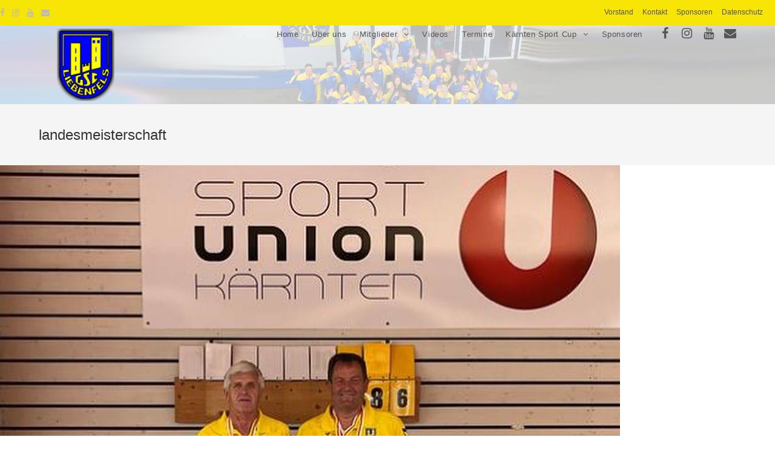

--- FILE ---
content_type: text/html; charset=UTF-8
request_url: https://www.gscliebenfels.at/tag/landesmeisterschaft/
body_size: 13585
content:

<!DOCTYPE html>
<html class="html" lang="de" itemscope itemtype="http://schema.org/Article">
<head>
	<meta charset="UTF-8">
	<link rel="profile" href="http://gmpg.org/xfn/11">

	<meta name='robots' content='index, follow, max-image-preview:large, max-snippet:-1, max-video-preview:-1' />
	<style>img:is([sizes="auto" i], [sizes^="auto," i]) { contain-intrinsic-size: 3000px 1500px }</style>
	<meta name="viewport" content="width=device-width, initial-scale=1"><!-- Google tag (gtag.js) consent mode dataLayer added by Site Kit -->
<script type="text/javascript" id="google_gtagjs-js-consent-mode-data-layer">
/* <![CDATA[ */
window.dataLayer = window.dataLayer || [];function gtag(){dataLayer.push(arguments);}
gtag('consent', 'default', {"ad_personalization":"denied","ad_storage":"denied","ad_user_data":"denied","analytics_storage":"denied","functionality_storage":"denied","security_storage":"denied","personalization_storage":"denied","region":["AT","BE","BG","CH","CY","CZ","DE","DK","EE","ES","FI","FR","GB","GR","HR","HU","IE","IS","IT","LI","LT","LU","LV","MT","NL","NO","PL","PT","RO","SE","SI","SK"],"wait_for_update":500});
window._googlesitekitConsentCategoryMap = {"statistics":["analytics_storage"],"marketing":["ad_storage","ad_user_data","ad_personalization"],"functional":["functionality_storage","security_storage"],"preferences":["personalization_storage"]};
window._googlesitekitConsents = {"ad_personalization":"denied","ad_storage":"denied","ad_user_data":"denied","analytics_storage":"denied","functionality_storage":"denied","security_storage":"denied","personalization_storage":"denied","region":["AT","BE","BG","CH","CY","CZ","DE","DK","EE","ES","FI","FR","GB","GR","HR","HU","IE","IS","IT","LI","LT","LU","LV","MT","NL","NO","PL","PT","RO","SE","SI","SK"],"wait_for_update":500};
/* ]]> */
</script>
<!-- End Google tag (gtag.js) consent mode dataLayer added by Site Kit -->

	<!-- This site is optimized with the Yoast SEO plugin v26.2 - https://yoast.com/wordpress/plugins/seo/ -->
	<title>landesmeisterschaft Archive - GSC Liebenfels - Stocksport</title>
	<link rel="canonical" href="https://www.gscliebenfels.at/tag/landesmeisterschaft/" />
	<meta property="og:locale" content="de_DE" />
	<meta property="og:type" content="article" />
	<meta property="og:title" content="landesmeisterschaft Archive - GSC Liebenfels - Stocksport" />
	<meta property="og:url" content="https://www.gscliebenfels.at/tag/landesmeisterschaft/" />
	<meta property="og:site_name" content="GSC Liebenfels - Stocksport" />
	<meta name="twitter:card" content="summary_large_image" />
	<script type="application/ld+json" class="yoast-schema-graph">{"@context":"https://schema.org","@graph":[{"@type":"CollectionPage","@id":"https://www.gscliebenfels.at/tag/landesmeisterschaft/","url":"https://www.gscliebenfels.at/tag/landesmeisterschaft/","name":"landesmeisterschaft Archive - GSC Liebenfels - Stocksport","isPartOf":{"@id":"https://www.gscliebenfels.at/#website"},"primaryImageOfPage":{"@id":"https://www.gscliebenfels.at/tag/landesmeisterschaft/#primaryimage"},"image":{"@id":"https://www.gscliebenfels.at/tag/landesmeisterschaft/#primaryimage"},"thumbnailUrl":"https://www.gscliebenfels.at/wp-content/uploads/2023/09/1-1.jpg","breadcrumb":{"@id":"https://www.gscliebenfels.at/tag/landesmeisterschaft/#breadcrumb"},"inLanguage":"de"},{"@type":"ImageObject","inLanguage":"de","@id":"https://www.gscliebenfels.at/tag/landesmeisterschaft/#primaryimage","url":"https://www.gscliebenfels.at/wp-content/uploads/2023/09/1-1.jpg","contentUrl":"https://www.gscliebenfels.at/wp-content/uploads/2023/09/1-1.jpg","width":1024,"height":1024},{"@type":"BreadcrumbList","@id":"https://www.gscliebenfels.at/tag/landesmeisterschaft/#breadcrumb","itemListElement":[{"@type":"ListItem","position":1,"name":"Startseite","item":"https://www.gscliebenfels.at/"},{"@type":"ListItem","position":2,"name":"landesmeisterschaft"}]},{"@type":"WebSite","@id":"https://www.gscliebenfels.at/#website","url":"https://www.gscliebenfels.at/","name":"GSC Liebenfels - Stocksport","description":"Stocksportverein","publisher":{"@id":"https://www.gscliebenfels.at/#organization"},"inLanguage":"de"},{"@type":"Organization","@id":"https://www.gscliebenfels.at/#organization","name":"GSC Liebenfels","url":"https://www.gscliebenfels.at/","logo":{"@type":"ImageObject","inLanguage":"de","@id":"https://www.gscliebenfels.at/#/schema/logo/image/","url":"https://www.gscliebenfels.at/wp-content/uploads/2019/03/gsc-logo-quadrat.jpg","contentUrl":"https://www.gscliebenfels.at/wp-content/uploads/2019/03/gsc-logo-quadrat.jpg","width":270,"height":270,"caption":"GSC Liebenfels"},"image":{"@id":"https://www.gscliebenfels.at/#/schema/logo/image/"},"sameAs":["http://www.facebook.com/gscliebenfelsstocksport"]}]}</script>
	<!-- / Yoast SEO plugin. -->


<script type="text/javascript">
/* <![CDATA[ */
window._wpemojiSettings = {"baseUrl":"https:\/\/s.w.org\/images\/core\/emoji\/16.0.1\/72x72\/","ext":".png","svgUrl":"https:\/\/s.w.org\/images\/core\/emoji\/16.0.1\/svg\/","svgExt":".svg","source":{"concatemoji":"https:\/\/www.gscliebenfels.at\/wp-includes\/js\/wp-emoji-release.min.js?ver=6.8.3"}};
/*! This file is auto-generated */
!function(s,n){var o,i,e;function c(e){try{var t={supportTests:e,timestamp:(new Date).valueOf()};sessionStorage.setItem(o,JSON.stringify(t))}catch(e){}}function p(e,t,n){e.clearRect(0,0,e.canvas.width,e.canvas.height),e.fillText(t,0,0);var t=new Uint32Array(e.getImageData(0,0,e.canvas.width,e.canvas.height).data),a=(e.clearRect(0,0,e.canvas.width,e.canvas.height),e.fillText(n,0,0),new Uint32Array(e.getImageData(0,0,e.canvas.width,e.canvas.height).data));return t.every(function(e,t){return e===a[t]})}function u(e,t){e.clearRect(0,0,e.canvas.width,e.canvas.height),e.fillText(t,0,0);for(var n=e.getImageData(16,16,1,1),a=0;a<n.data.length;a++)if(0!==n.data[a])return!1;return!0}function f(e,t,n,a){switch(t){case"flag":return n(e,"\ud83c\udff3\ufe0f\u200d\u26a7\ufe0f","\ud83c\udff3\ufe0f\u200b\u26a7\ufe0f")?!1:!n(e,"\ud83c\udde8\ud83c\uddf6","\ud83c\udde8\u200b\ud83c\uddf6")&&!n(e,"\ud83c\udff4\udb40\udc67\udb40\udc62\udb40\udc65\udb40\udc6e\udb40\udc67\udb40\udc7f","\ud83c\udff4\u200b\udb40\udc67\u200b\udb40\udc62\u200b\udb40\udc65\u200b\udb40\udc6e\u200b\udb40\udc67\u200b\udb40\udc7f");case"emoji":return!a(e,"\ud83e\udedf")}return!1}function g(e,t,n,a){var r="undefined"!=typeof WorkerGlobalScope&&self instanceof WorkerGlobalScope?new OffscreenCanvas(300,150):s.createElement("canvas"),o=r.getContext("2d",{willReadFrequently:!0}),i=(o.textBaseline="top",o.font="600 32px Arial",{});return e.forEach(function(e){i[e]=t(o,e,n,a)}),i}function t(e){var t=s.createElement("script");t.src=e,t.defer=!0,s.head.appendChild(t)}"undefined"!=typeof Promise&&(o="wpEmojiSettingsSupports",i=["flag","emoji"],n.supports={everything:!0,everythingExceptFlag:!0},e=new Promise(function(e){s.addEventListener("DOMContentLoaded",e,{once:!0})}),new Promise(function(t){var n=function(){try{var e=JSON.parse(sessionStorage.getItem(o));if("object"==typeof e&&"number"==typeof e.timestamp&&(new Date).valueOf()<e.timestamp+604800&&"object"==typeof e.supportTests)return e.supportTests}catch(e){}return null}();if(!n){if("undefined"!=typeof Worker&&"undefined"!=typeof OffscreenCanvas&&"undefined"!=typeof URL&&URL.createObjectURL&&"undefined"!=typeof Blob)try{var e="postMessage("+g.toString()+"("+[JSON.stringify(i),f.toString(),p.toString(),u.toString()].join(",")+"));",a=new Blob([e],{type:"text/javascript"}),r=new Worker(URL.createObjectURL(a),{name:"wpTestEmojiSupports"});return void(r.onmessage=function(e){c(n=e.data),r.terminate(),t(n)})}catch(e){}c(n=g(i,f,p,u))}t(n)}).then(function(e){for(var t in e)n.supports[t]=e[t],n.supports.everything=n.supports.everything&&n.supports[t],"flag"!==t&&(n.supports.everythingExceptFlag=n.supports.everythingExceptFlag&&n.supports[t]);n.supports.everythingExceptFlag=n.supports.everythingExceptFlag&&!n.supports.flag,n.DOMReady=!1,n.readyCallback=function(){n.DOMReady=!0}}).then(function(){return e}).then(function(){var e;n.supports.everything||(n.readyCallback(),(e=n.source||{}).concatemoji?t(e.concatemoji):e.wpemoji&&e.twemoji&&(t(e.twemoji),t(e.wpemoji)))}))}((window,document),window._wpemojiSettings);
/* ]]> */
</script>
<link rel='stylesheet' id='embed-pdf-viewer-css' href='https://www.gscliebenfels.at/wp-content/plugins/embed-pdf-viewer/css/embed-pdf-viewer.css?ver=2.4.6' type='text/css' media='screen' />
<style id='wp-emoji-styles-inline-css' type='text/css'>

	img.wp-smiley, img.emoji {
		display: inline !important;
		border: none !important;
		box-shadow: none !important;
		height: 1em !important;
		width: 1em !important;
		margin: 0 0.07em !important;
		vertical-align: -0.1em !important;
		background: none !important;
		padding: 0 !important;
	}
</style>
<link rel='stylesheet' id='wp-block-library-css' href='https://www.gscliebenfels.at/wp-includes/css/dist/block-library/style.min.css?ver=6.8.3' type='text/css' media='all' />
<style id='wp-block-library-theme-inline-css' type='text/css'>
.wp-block-audio :where(figcaption){color:#555;font-size:13px;text-align:center}.is-dark-theme .wp-block-audio :where(figcaption){color:#ffffffa6}.wp-block-audio{margin:0 0 1em}.wp-block-code{border:1px solid #ccc;border-radius:4px;font-family:Menlo,Consolas,monaco,monospace;padding:.8em 1em}.wp-block-embed :where(figcaption){color:#555;font-size:13px;text-align:center}.is-dark-theme .wp-block-embed :where(figcaption){color:#ffffffa6}.wp-block-embed{margin:0 0 1em}.blocks-gallery-caption{color:#555;font-size:13px;text-align:center}.is-dark-theme .blocks-gallery-caption{color:#ffffffa6}:root :where(.wp-block-image figcaption){color:#555;font-size:13px;text-align:center}.is-dark-theme :root :where(.wp-block-image figcaption){color:#ffffffa6}.wp-block-image{margin:0 0 1em}.wp-block-pullquote{border-bottom:4px solid;border-top:4px solid;color:currentColor;margin-bottom:1.75em}.wp-block-pullquote cite,.wp-block-pullquote footer,.wp-block-pullquote__citation{color:currentColor;font-size:.8125em;font-style:normal;text-transform:uppercase}.wp-block-quote{border-left:.25em solid;margin:0 0 1.75em;padding-left:1em}.wp-block-quote cite,.wp-block-quote footer{color:currentColor;font-size:.8125em;font-style:normal;position:relative}.wp-block-quote:where(.has-text-align-right){border-left:none;border-right:.25em solid;padding-left:0;padding-right:1em}.wp-block-quote:where(.has-text-align-center){border:none;padding-left:0}.wp-block-quote.is-large,.wp-block-quote.is-style-large,.wp-block-quote:where(.is-style-plain){border:none}.wp-block-search .wp-block-search__label{font-weight:700}.wp-block-search__button{border:1px solid #ccc;padding:.375em .625em}:where(.wp-block-group.has-background){padding:1.25em 2.375em}.wp-block-separator.has-css-opacity{opacity:.4}.wp-block-separator{border:none;border-bottom:2px solid;margin-left:auto;margin-right:auto}.wp-block-separator.has-alpha-channel-opacity{opacity:1}.wp-block-separator:not(.is-style-wide):not(.is-style-dots){width:100px}.wp-block-separator.has-background:not(.is-style-dots){border-bottom:none;height:1px}.wp-block-separator.has-background:not(.is-style-wide):not(.is-style-dots){height:2px}.wp-block-table{margin:0 0 1em}.wp-block-table td,.wp-block-table th{word-break:normal}.wp-block-table :where(figcaption){color:#555;font-size:13px;text-align:center}.is-dark-theme .wp-block-table :where(figcaption){color:#ffffffa6}.wp-block-video :where(figcaption){color:#555;font-size:13px;text-align:center}.is-dark-theme .wp-block-video :where(figcaption){color:#ffffffa6}.wp-block-video{margin:0 0 1em}:root :where(.wp-block-template-part.has-background){margin-bottom:0;margin-top:0;padding:1.25em 2.375em}
</style>
<style id='classic-theme-styles-inline-css' type='text/css'>
/*! This file is auto-generated */
.wp-block-button__link{color:#fff;background-color:#32373c;border-radius:9999px;box-shadow:none;text-decoration:none;padding:calc(.667em + 2px) calc(1.333em + 2px);font-size:1.125em}.wp-block-file__button{background:#32373c;color:#fff;text-decoration:none}
</style>
<style id='tropicalista-pdfembed-style-inline-css' type='text/css'>
.wp-block-tropicalista-pdfembed{height:500px}

</style>
<style id='global-styles-inline-css' type='text/css'>
:root{--wp--preset--aspect-ratio--square: 1;--wp--preset--aspect-ratio--4-3: 4/3;--wp--preset--aspect-ratio--3-4: 3/4;--wp--preset--aspect-ratio--3-2: 3/2;--wp--preset--aspect-ratio--2-3: 2/3;--wp--preset--aspect-ratio--16-9: 16/9;--wp--preset--aspect-ratio--9-16: 9/16;--wp--preset--color--black: #000000;--wp--preset--color--cyan-bluish-gray: #abb8c3;--wp--preset--color--white: #ffffff;--wp--preset--color--pale-pink: #f78da7;--wp--preset--color--vivid-red: #cf2e2e;--wp--preset--color--luminous-vivid-orange: #ff6900;--wp--preset--color--luminous-vivid-amber: #fcb900;--wp--preset--color--light-green-cyan: #7bdcb5;--wp--preset--color--vivid-green-cyan: #00d084;--wp--preset--color--pale-cyan-blue: #8ed1fc;--wp--preset--color--vivid-cyan-blue: #0693e3;--wp--preset--color--vivid-purple: #9b51e0;--wp--preset--gradient--vivid-cyan-blue-to-vivid-purple: linear-gradient(135deg,rgba(6,147,227,1) 0%,rgb(155,81,224) 100%);--wp--preset--gradient--light-green-cyan-to-vivid-green-cyan: linear-gradient(135deg,rgb(122,220,180) 0%,rgb(0,208,130) 100%);--wp--preset--gradient--luminous-vivid-amber-to-luminous-vivid-orange: linear-gradient(135deg,rgba(252,185,0,1) 0%,rgba(255,105,0,1) 100%);--wp--preset--gradient--luminous-vivid-orange-to-vivid-red: linear-gradient(135deg,rgba(255,105,0,1) 0%,rgb(207,46,46) 100%);--wp--preset--gradient--very-light-gray-to-cyan-bluish-gray: linear-gradient(135deg,rgb(238,238,238) 0%,rgb(169,184,195) 100%);--wp--preset--gradient--cool-to-warm-spectrum: linear-gradient(135deg,rgb(74,234,220) 0%,rgb(151,120,209) 20%,rgb(207,42,186) 40%,rgb(238,44,130) 60%,rgb(251,105,98) 80%,rgb(254,248,76) 100%);--wp--preset--gradient--blush-light-purple: linear-gradient(135deg,rgb(255,206,236) 0%,rgb(152,150,240) 100%);--wp--preset--gradient--blush-bordeaux: linear-gradient(135deg,rgb(254,205,165) 0%,rgb(254,45,45) 50%,rgb(107,0,62) 100%);--wp--preset--gradient--luminous-dusk: linear-gradient(135deg,rgb(255,203,112) 0%,rgb(199,81,192) 50%,rgb(65,88,208) 100%);--wp--preset--gradient--pale-ocean: linear-gradient(135deg,rgb(255,245,203) 0%,rgb(182,227,212) 50%,rgb(51,167,181) 100%);--wp--preset--gradient--electric-grass: linear-gradient(135deg,rgb(202,248,128) 0%,rgb(113,206,126) 100%);--wp--preset--gradient--midnight: linear-gradient(135deg,rgb(2,3,129) 0%,rgb(40,116,252) 100%);--wp--preset--font-size--small: 13px;--wp--preset--font-size--medium: 20px;--wp--preset--font-size--large: 36px;--wp--preset--font-size--x-large: 42px;--wp--preset--spacing--20: 0.44rem;--wp--preset--spacing--30: 0.67rem;--wp--preset--spacing--40: 1rem;--wp--preset--spacing--50: 1.5rem;--wp--preset--spacing--60: 2.25rem;--wp--preset--spacing--70: 3.38rem;--wp--preset--spacing--80: 5.06rem;--wp--preset--shadow--natural: 6px 6px 9px rgba(0, 0, 0, 0.2);--wp--preset--shadow--deep: 12px 12px 50px rgba(0, 0, 0, 0.4);--wp--preset--shadow--sharp: 6px 6px 0px rgba(0, 0, 0, 0.2);--wp--preset--shadow--outlined: 6px 6px 0px -3px rgba(255, 255, 255, 1), 6px 6px rgba(0, 0, 0, 1);--wp--preset--shadow--crisp: 6px 6px 0px rgba(0, 0, 0, 1);}:where(.is-layout-flex){gap: 0.5em;}:where(.is-layout-grid){gap: 0.5em;}body .is-layout-flex{display: flex;}.is-layout-flex{flex-wrap: wrap;align-items: center;}.is-layout-flex > :is(*, div){margin: 0;}body .is-layout-grid{display: grid;}.is-layout-grid > :is(*, div){margin: 0;}:where(.wp-block-columns.is-layout-flex){gap: 2em;}:where(.wp-block-columns.is-layout-grid){gap: 2em;}:where(.wp-block-post-template.is-layout-flex){gap: 1.25em;}:where(.wp-block-post-template.is-layout-grid){gap: 1.25em;}.has-black-color{color: var(--wp--preset--color--black) !important;}.has-cyan-bluish-gray-color{color: var(--wp--preset--color--cyan-bluish-gray) !important;}.has-white-color{color: var(--wp--preset--color--white) !important;}.has-pale-pink-color{color: var(--wp--preset--color--pale-pink) !important;}.has-vivid-red-color{color: var(--wp--preset--color--vivid-red) !important;}.has-luminous-vivid-orange-color{color: var(--wp--preset--color--luminous-vivid-orange) !important;}.has-luminous-vivid-amber-color{color: var(--wp--preset--color--luminous-vivid-amber) !important;}.has-light-green-cyan-color{color: var(--wp--preset--color--light-green-cyan) !important;}.has-vivid-green-cyan-color{color: var(--wp--preset--color--vivid-green-cyan) !important;}.has-pale-cyan-blue-color{color: var(--wp--preset--color--pale-cyan-blue) !important;}.has-vivid-cyan-blue-color{color: var(--wp--preset--color--vivid-cyan-blue) !important;}.has-vivid-purple-color{color: var(--wp--preset--color--vivid-purple) !important;}.has-black-background-color{background-color: var(--wp--preset--color--black) !important;}.has-cyan-bluish-gray-background-color{background-color: var(--wp--preset--color--cyan-bluish-gray) !important;}.has-white-background-color{background-color: var(--wp--preset--color--white) !important;}.has-pale-pink-background-color{background-color: var(--wp--preset--color--pale-pink) !important;}.has-vivid-red-background-color{background-color: var(--wp--preset--color--vivid-red) !important;}.has-luminous-vivid-orange-background-color{background-color: var(--wp--preset--color--luminous-vivid-orange) !important;}.has-luminous-vivid-amber-background-color{background-color: var(--wp--preset--color--luminous-vivid-amber) !important;}.has-light-green-cyan-background-color{background-color: var(--wp--preset--color--light-green-cyan) !important;}.has-vivid-green-cyan-background-color{background-color: var(--wp--preset--color--vivid-green-cyan) !important;}.has-pale-cyan-blue-background-color{background-color: var(--wp--preset--color--pale-cyan-blue) !important;}.has-vivid-cyan-blue-background-color{background-color: var(--wp--preset--color--vivid-cyan-blue) !important;}.has-vivid-purple-background-color{background-color: var(--wp--preset--color--vivid-purple) !important;}.has-black-border-color{border-color: var(--wp--preset--color--black) !important;}.has-cyan-bluish-gray-border-color{border-color: var(--wp--preset--color--cyan-bluish-gray) !important;}.has-white-border-color{border-color: var(--wp--preset--color--white) !important;}.has-pale-pink-border-color{border-color: var(--wp--preset--color--pale-pink) !important;}.has-vivid-red-border-color{border-color: var(--wp--preset--color--vivid-red) !important;}.has-luminous-vivid-orange-border-color{border-color: var(--wp--preset--color--luminous-vivid-orange) !important;}.has-luminous-vivid-amber-border-color{border-color: var(--wp--preset--color--luminous-vivid-amber) !important;}.has-light-green-cyan-border-color{border-color: var(--wp--preset--color--light-green-cyan) !important;}.has-vivid-green-cyan-border-color{border-color: var(--wp--preset--color--vivid-green-cyan) !important;}.has-pale-cyan-blue-border-color{border-color: var(--wp--preset--color--pale-cyan-blue) !important;}.has-vivid-cyan-blue-border-color{border-color: var(--wp--preset--color--vivid-cyan-blue) !important;}.has-vivid-purple-border-color{border-color: var(--wp--preset--color--vivid-purple) !important;}.has-vivid-cyan-blue-to-vivid-purple-gradient-background{background: var(--wp--preset--gradient--vivid-cyan-blue-to-vivid-purple) !important;}.has-light-green-cyan-to-vivid-green-cyan-gradient-background{background: var(--wp--preset--gradient--light-green-cyan-to-vivid-green-cyan) !important;}.has-luminous-vivid-amber-to-luminous-vivid-orange-gradient-background{background: var(--wp--preset--gradient--luminous-vivid-amber-to-luminous-vivid-orange) !important;}.has-luminous-vivid-orange-to-vivid-red-gradient-background{background: var(--wp--preset--gradient--luminous-vivid-orange-to-vivid-red) !important;}.has-very-light-gray-to-cyan-bluish-gray-gradient-background{background: var(--wp--preset--gradient--very-light-gray-to-cyan-bluish-gray) !important;}.has-cool-to-warm-spectrum-gradient-background{background: var(--wp--preset--gradient--cool-to-warm-spectrum) !important;}.has-blush-light-purple-gradient-background{background: var(--wp--preset--gradient--blush-light-purple) !important;}.has-blush-bordeaux-gradient-background{background: var(--wp--preset--gradient--blush-bordeaux) !important;}.has-luminous-dusk-gradient-background{background: var(--wp--preset--gradient--luminous-dusk) !important;}.has-pale-ocean-gradient-background{background: var(--wp--preset--gradient--pale-ocean) !important;}.has-electric-grass-gradient-background{background: var(--wp--preset--gradient--electric-grass) !important;}.has-midnight-gradient-background{background: var(--wp--preset--gradient--midnight) !important;}.has-small-font-size{font-size: var(--wp--preset--font-size--small) !important;}.has-medium-font-size{font-size: var(--wp--preset--font-size--medium) !important;}.has-large-font-size{font-size: var(--wp--preset--font-size--large) !important;}.has-x-large-font-size{font-size: var(--wp--preset--font-size--x-large) !important;}
:where(.wp-block-post-template.is-layout-flex){gap: 1.25em;}:where(.wp-block-post-template.is-layout-grid){gap: 1.25em;}
:where(.wp-block-columns.is-layout-flex){gap: 2em;}:where(.wp-block-columns.is-layout-grid){gap: 2em;}
:root :where(.wp-block-pullquote){font-size: 1.5em;line-height: 1.6;}
</style>
<link rel='stylesheet' id='bwg_fonts-css' href='https://www.gscliebenfels.at/wp-content/plugins/photo-gallery/css/bwg-fonts/fonts.css?ver=0.0.1' type='text/css' media='all' />
<link rel='stylesheet' id='sumoselect-css' href='https://www.gscliebenfels.at/wp-content/plugins/photo-gallery/css/sumoselect.min.css?ver=3.4.6' type='text/css' media='all' />
<link rel='stylesheet' id='mCustomScrollbar-css' href='https://www.gscliebenfels.at/wp-content/plugins/photo-gallery/css/jquery.mCustomScrollbar.min.css?ver=3.1.5' type='text/css' media='all' />
<link rel='stylesheet' id='bwg_googlefonts-css' href='https://fonts.googleapis.com/css?family=Ubuntu&#038;subset=greek,latin,greek-ext,vietnamese,cyrillic-ext,latin-ext,cyrillic' type='text/css' media='all' />
<link rel='stylesheet' id='bwg_frontend-css' href='https://www.gscliebenfels.at/wp-content/plugins/photo-gallery/css/styles.min.css?ver=1.8.35' type='text/css' media='all' />
<link rel='stylesheet' id='sp-news-public-css' href='https://www.gscliebenfels.at/wp-content/plugins/sp-news-and-widget/assets/css/wpnw-public.css?ver=5.0.4' type='text/css' media='all' />
<link rel='stylesheet' id='font-awesome-css' href='https://www.gscliebenfels.at/wp-content/themes/oceanwp/assets/css/third/font-awesome.min.css?ver=4.7.0' type='text/css' media='all' />
<link rel='stylesheet' id='simple-line-icons-css' href='https://www.gscliebenfels.at/wp-content/themes/oceanwp/assets/css/third/simple-line-icons.min.css?ver=2.4.0' type='text/css' media='all' />
<link rel='stylesheet' id='magnific-popup-css' href='https://www.gscliebenfels.at/wp-content/themes/oceanwp/assets/css/third/magnific-popup.min.css?ver=1.0.0' type='text/css' media='all' />
<link rel='stylesheet' id='slick-css' href='https://www.gscliebenfels.at/wp-content/themes/oceanwp/assets/css/third/slick.min.css?ver=1.6.0' type='text/css' media='all' />
<link rel='stylesheet' id='oceanwp-style-css' href='https://www.gscliebenfels.at/wp-content/themes/oceanwp/assets/css/style.min.css?ver=1.6.4' type='text/css' media='all' />
<style id='oceanwp-style-inline-css' type='text/css'>
div.wpforms-container-full .wpforms-form input[type=submit]:hover,
			div.wpforms-container-full .wpforms-form input[type=submit]:focus,
			div.wpforms-container-full .wpforms-form input[type=submit]:active,
			div.wpforms-container-full .wpforms-form button[type=submit]:hover,
			div.wpforms-container-full .wpforms-form button[type=submit]:focus,
			div.wpforms-container-full .wpforms-form button[type=submit]:active,
			div.wpforms-container-full .wpforms-form .wpforms-page-button:hover,
			div.wpforms-container-full .wpforms-form .wpforms-page-button:active,
			div.wpforms-container-full .wpforms-form .wpforms-page-button:focus {
				border: none;
			}
</style>
<link rel='stylesheet' id='sticky-header-oceanwp-style-css' href='https://www.gscliebenfels.at/wp-content/plugins/sticky-header-oceanwp//style.css?ver=6.8.3' type='text/css' media='all' />
<link rel='stylesheet' id='oe-widgets-style-css' href='https://www.gscliebenfels.at/wp-content/plugins/ocean-extra/assets/css/widgets.css?ver=6.8.3' type='text/css' media='all' />
<script type="text/javascript" src="https://www.gscliebenfels.at/wp-includes/js/jquery/jquery.min.js?ver=3.7.1" id="jquery-core-js"></script>
<script type="text/javascript" src="https://www.gscliebenfels.at/wp-includes/js/jquery/jquery-migrate.min.js?ver=3.4.1" id="jquery-migrate-js"></script>
<script type="text/javascript" src="https://www.gscliebenfels.at/wp-content/plugins/photo-gallery/js/jquery.sumoselect.min.js?ver=3.4.6" id="sumoselect-js"></script>
<script type="text/javascript" src="https://www.gscliebenfels.at/wp-content/plugins/photo-gallery/js/tocca.min.js?ver=2.0.9" id="bwg_mobile-js"></script>
<script type="text/javascript" src="https://www.gscliebenfels.at/wp-content/plugins/photo-gallery/js/jquery.mCustomScrollbar.concat.min.js?ver=3.1.5" id="mCustomScrollbar-js"></script>
<script type="text/javascript" src="https://www.gscliebenfels.at/wp-content/plugins/photo-gallery/js/jquery.fullscreen.min.js?ver=0.6.0" id="jquery-fullscreen-js"></script>
<script type="text/javascript" id="bwg_frontend-js-extra">
/* <![CDATA[ */
var bwg_objectsL10n = {"bwg_field_required":"Feld ist erforderlich.","bwg_mail_validation":"Dies ist keine g\u00fcltige E-Mail-Adresse.","bwg_search_result":"Es gibt keine Bilder, die deiner Suche entsprechen.","bwg_select_tag":"Select Tag","bwg_order_by":"Order By","bwg_search":"Suchen","bwg_show_ecommerce":"Show Ecommerce","bwg_hide_ecommerce":"Hide Ecommerce","bwg_show_comments":"Kommentare anzeigen","bwg_hide_comments":"Kommentare ausblenden","bwg_restore":"Wiederherstellen","bwg_maximize":"Maximieren","bwg_fullscreen":"Vollbild","bwg_exit_fullscreen":"Vollbild verlassen","bwg_search_tag":"SEARCH...","bwg_tag_no_match":"No tags found","bwg_all_tags_selected":"All tags selected","bwg_tags_selected":"tags selected","play":"Wiedergeben","pause":"Pause","is_pro":"","bwg_play":"Wiedergeben","bwg_pause":"Pause","bwg_hide_info":"Info ausblenden","bwg_show_info":"Info anzeigen","bwg_hide_rating":"Hide rating","bwg_show_rating":"Show rating","ok":"Ok","cancel":"Cancel","select_all":"Select all","lazy_load":"0","lazy_loader":"https:\/\/www.gscliebenfels.at\/wp-content\/plugins\/photo-gallery\/images\/ajax_loader.png","front_ajax":"0","bwg_tag_see_all":"see all tags","bwg_tag_see_less":"see less tags"};
/* ]]> */
</script>
<script type="text/javascript" src="https://www.gscliebenfels.at/wp-content/plugins/photo-gallery/js/scripts.min.js?ver=1.8.35" id="bwg_frontend-js"></script>
<script type="text/javascript" src="https://www.gscliebenfels.at/wp-content/plugins/sticky-header-oceanwp//main.js?ver=1.0.0" id="sticky-header-oceanwp-js"></script>

<!-- Google Tag (gtac.js) durch Site-Kit hinzugefügt -->
<!-- Von Site Kit hinzugefügtes Google-Analytics-Snippet -->
<script type="text/javascript" src="https://www.googletagmanager.com/gtag/js?id=G-CRE9JVSB4H" id="google_gtagjs-js" async></script>
<script type="text/javascript" id="google_gtagjs-js-after">
/* <![CDATA[ */
window.dataLayer = window.dataLayer || [];function gtag(){dataLayer.push(arguments);}
gtag("set","linker",{"domains":["www.gscliebenfels.at"]});
gtag("js", new Date());
gtag("set", "developer_id.dZTNiMT", true);
gtag("config", "G-CRE9JVSB4H");
/* ]]> */
</script>
<link rel="https://api.w.org/" href="https://www.gscliebenfels.at/wp-json/" /><link rel="alternate" title="JSON" type="application/json" href="https://www.gscliebenfels.at/wp-json/wp/v2/tags/29" /><meta name="generator" content="Site Kit by Google 1.164.0" />
<!-- Durch Site Kit hinzugefügte Google AdSense Metatags -->
<meta name="google-adsense-platform-account" content="ca-host-pub-2644536267352236">
<meta name="google-adsense-platform-domain" content="sitekit.withgoogle.com">
<!-- Beende durch Site Kit hinzugefügte Google AdSense Metatags -->
<meta name="generator" content="Elementor 3.32.5; features: additional_custom_breakpoints; settings: css_print_method-external, google_font-disabled, font_display-auto">
<style type="text/css">.recentcomments a{display:inline !important;padding:0 !important;margin:0 !important;}</style><script>var sticky_header_style = "shrink";</script>			<style>
				.e-con.e-parent:nth-of-type(n+4):not(.e-lazyloaded):not(.e-no-lazyload),
				.e-con.e-parent:nth-of-type(n+4):not(.e-lazyloaded):not(.e-no-lazyload) * {
					background-image: none !important;
				}
				@media screen and (max-height: 1024px) {
					.e-con.e-parent:nth-of-type(n+3):not(.e-lazyloaded):not(.e-no-lazyload),
					.e-con.e-parent:nth-of-type(n+3):not(.e-lazyloaded):not(.e-no-lazyload) * {
						background-image: none !important;
					}
				}
				@media screen and (max-height: 640px) {
					.e-con.e-parent:nth-of-type(n+2):not(.e-lazyloaded):not(.e-no-lazyload),
					.e-con.e-parent:nth-of-type(n+2):not(.e-lazyloaded):not(.e-no-lazyload) * {
						background-image: none !important;
					}
				}
			</style>
			
<!-- Von Site Kit hinzugefügtes Google-AdSense-Snippet -->
<script type="text/javascript" async="async" src="https://pagead2.googlesyndication.com/pagead/js/adsbygoogle.js?client=ca-pub-2801226018957009&amp;host=ca-host-pub-2644536267352236" crossorigin="anonymous"></script>

<!-- Ende des von Site Kit hinzugefügten Google-AdSense-Snippets -->
<link rel="icon" href="https://www.gscliebenfels.at/wp-content/uploads/2019/03/gsc-logo-quadrat-150x150.jpg" sizes="32x32" />
<link rel="icon" href="https://www.gscliebenfels.at/wp-content/uploads/2019/03/gsc-logo-quadrat.jpg" sizes="192x192" />
<link rel="apple-touch-icon" href="https://www.gscliebenfels.at/wp-content/uploads/2019/03/gsc-logo-quadrat.jpg" />
<meta name="msapplication-TileImage" content="https://www.gscliebenfels.at/wp-content/uploads/2019/03/gsc-logo-quadrat.jpg" />
<!-- OceanWP CSS -->
<style type="text/css">
/* General CSS */a:hover,a.light:hover,.theme-heading .text::before,#top-bar-content >a:hover,#top-bar-social li.oceanwp-email a:hover,#site-navigation-wrap .dropdown-menu >li >a:hover,#site-header.medium-header #medium-searchform button:hover,.oceanwp-mobile-menu-icon a:hover,.blog-entry.post .blog-entry-header .entry-title a:hover,.blog-entry.post .blog-entry-readmore a:hover,.blog-entry.thumbnail-entry .blog-entry-category a,ul.meta li a:hover,.dropcap,.single nav.post-navigation .nav-links .title,body .related-post-title a:hover,body #wp-calendar caption,body .contact-info-widget.default i,body .contact-info-widget.big-icons i,body .custom-links-widget .oceanwp-custom-links li a:hover,body .custom-links-widget .oceanwp-custom-links li a:hover:before,body .posts-thumbnails-widget li a:hover,body .social-widget li.oceanwp-email a:hover,.comment-author .comment-meta .comment-reply-link,#respond #cancel-comment-reply-link:hover,#footer-widgets .footer-box a:hover,#footer-bottom a:hover,#footer-bottom #footer-bottom-menu a:hover,.sidr a:hover,.sidr-class-dropdown-toggle:hover,.sidr-class-menu-item-has-children.active >a,.sidr-class-menu-item-has-children.active >a >.sidr-class-dropdown-toggle,input[type=checkbox]:checked:before{color:#020972}input[type="button"],input[type="reset"],input[type="submit"],button[type="submit"],.button,#site-navigation-wrap .dropdown-menu >li.btn >a >span,.thumbnail:hover i,.post-quote-content,.omw-modal .omw-close-modal,body .contact-info-widget.big-icons li:hover i,body div.wpforms-container-full .wpforms-form input[type=submit],body div.wpforms-container-full .wpforms-form button[type=submit],body div.wpforms-container-full .wpforms-form .wpforms-page-button{background-color:#020972}.widget-title{border-color:#020972}blockquote{border-color:#020972}#searchform-dropdown{border-color:#020972}.dropdown-menu .sub-menu{border-color:#020972}.blog-entry.large-entry .blog-entry-readmore a:hover{border-color:#020972}.oceanwp-newsletter-form-wrap input[type="email"]:focus{border-color:#020972}.social-widget li.oceanwp-email a:hover{border-color:#020972}#respond #cancel-comment-reply-link:hover{border-color:#020972}body .contact-info-widget.big-icons li:hover i{border-color:#020972}#footer-widgets .oceanwp-newsletter-form-wrap input[type="email"]:focus{border-color:#020972}input[type="button"]:hover,input[type="reset"]:hover,input[type="submit"]:hover,button[type="submit"]:hover,input[type="button"]:focus,input[type="reset"]:focus,input[type="submit"]:focus,button[type="submit"]:focus,.button:hover,#site-navigation-wrap .dropdown-menu >li.btn >a:hover >span,.post-quote-author,.omw-modal .omw-close-modal:hover,body div.wpforms-container-full .wpforms-form input[type=submit]:hover,body div.wpforms-container-full .wpforms-form button[type=submit]:hover,body div.wpforms-container-full .wpforms-form .wpforms-page-button:hover{background-color:#060ff0}table th,table td,hr,.content-area,body.content-left-sidebar #content-wrap .content-area,.content-left-sidebar .content-area,#top-bar-wrap,#site-header,#site-header.top-header #search-toggle,.dropdown-menu ul li,.centered-minimal-page-header,.blog-entry.post,.blog-entry.grid-entry .blog-entry-inner,.blog-entry.thumbnail-entry .blog-entry-bottom,.single-post .entry-title,.single .entry-share-wrap .entry-share,.single .entry-share,.single .entry-share ul li a,.single nav.post-navigation,.single nav.post-navigation .nav-links .nav-previous,#author-bio,#author-bio .author-bio-avatar,#author-bio .author-bio-social li a,#related-posts,#comments,.comment-body,#respond #cancel-comment-reply-link,#blog-entries .type-page,.page-numbers a,.page-numbers span:not(.elementor-screen-only),.page-links span,body #wp-calendar caption,body #wp-calendar th,body #wp-calendar tbody,body .contact-info-widget.default i,body .contact-info-widget.big-icons i,body .posts-thumbnails-widget li,body .tagcloud a{border-color:#f7e506}a{color:#555555}a:hover{color:#1800a5}/* Top Bar CSS */#top-bar{padding:10px 20px 10px 0}#top-bar-wrap,.oceanwp-top-bar-sticky{background-color:#f7e506}#top-bar-content a:hover,#top-bar-social-alt a:hover{color:#0000fe}/* Header CSS */#site-logo #site-logo-inner,.oceanwp-social-menu .social-menu-inner,#site-header.full_screen-header .menu-bar-inner,.after-header-content .after-header-content-inner{height:20px}#site-navigation-wrap .dropdown-menu >li >a,.oceanwp-mobile-menu-icon a,.after-header-content-inner >a{line-height:20px}#site-header,.has-transparent-header .is-sticky #site-header,.has-vh-transparent .is-sticky #site-header.vertical-header,#searchform-header-replace{background-color:#dddddd}#site-header-inner{padding:5px 0 5px 30px}#site-header.has-header-media .overlay-header-media{background-color:rgba(255,255,255,0.7)}#site-logo #site-logo-inner a img,#site-header.center-header #site-navigation-wrap .middle-site-logo a img{max-width:120px}#site-header #site-logo #site-logo-inner a img,#site-header.center-header #site-navigation-wrap .middle-site-logo a img{max-height:120px}.effect-one #site-navigation-wrap .dropdown-menu >li >a.menu-link >span:after,.effect-three #site-navigation-wrap .dropdown-menu >li >a.menu-link >span:after,.effect-five #site-navigation-wrap .dropdown-menu >li >a.menu-link >span:before,.effect-five #site-navigation-wrap .dropdown-menu >li >a.menu-link >span:after,.effect-nine #site-navigation-wrap .dropdown-menu >li >a.menu-link >span:before,.effect-nine #site-navigation-wrap .dropdown-menu >li >a.menu-link >span:after{background-color:#0000fe}.effect-four #site-navigation-wrap .dropdown-menu >li >a.menu-link >span:before,.effect-four #site-navigation-wrap .dropdown-menu >li >a.menu-link >span:after,.effect-seven #site-navigation-wrap .dropdown-menu >li >a.menu-link:hover >span:after,.effect-seven #site-navigation-wrap .dropdown-menu >li.sfHover >a.menu-link >span:after{color:#0000fe}.effect-seven #site-navigation-wrap .dropdown-menu >li >a.menu-link:hover >span:after,.effect-seven #site-navigation-wrap .dropdown-menu >li.sfHover >a.menu-link >span:after{text-shadow:10px 0 #0000fe,-10px 0 #0000fe}#site-navigation-wrap .dropdown-menu >li >a{padding:0 11px}#site-navigation-wrap .dropdown-menu >li >a:hover,.oceanwp-mobile-menu-icon a:hover,#searchform-header-replace-close:hover{color:#0000fe}#site-navigation-wrap .dropdown-menu >.current-menu-item >a,#site-navigation-wrap .dropdown-menu >.current-menu-ancestor >a,#site-navigation-wrap .dropdown-menu >.current-menu-item >a:hover,#site-navigation-wrap .dropdown-menu >.current-menu-ancestor >a:hover{color:#0000fe}.dropdown-menu .sub-menu{min-width:100px}.dropdown-menu .sub-menu,#searchform-dropdown,.current-shop-items-dropdown{border-color:#0000fe}.dropdown-menu ul li.menu-item,.navigation >ul >li >ul.megamenu.sub-menu >li,.navigation .megamenu li ul.sub-menu{border-color:#0000fe}.dropdown-menu ul li a.menu-link{color:#555555}.dropdown-menu ul li a.menu-link:hover{color:#0000fe}.dropdown-menu ul li a.menu-link:hover{background-color:#e0e0e0}.navigation li.mega-cat .mega-cat-title{background-color:#a5a5a5}.oceanwp-social-menu ul li a,.oceanwp-social-menu .colored ul li a,.oceanwp-social-menu .minimal ul li a,.oceanwp-social-menu .dark ul li a{font-size:20px}.oceanwp-social-menu ul li a{border-radius:10}.oceanwp-social-menu.simple-social ul li a{color:#555555}.oceanwp-social-menu.simple-social ul li a:hover{color:#0000fe!important}/* Header Image CSS */#site-header{background-image:url(https://www.gscliebenfels.at/wp-content/uploads/2019/03/topnew.jpg);background-position:top center;background-size:cover}/* Footer Widgets CSS */#footer-widgets{padding:10px 50px 5px 50px}#footer-widgets{background-color:#dddddd}#footer-widgets,#footer-widgets p,#footer-widgets li a:before,#footer-widgets .contact-info-widget span.oceanwp-contact-title,#footer-widgets .recent-posts-date,#footer-widgets .recent-posts-comments,#footer-widgets .widget-recent-posts-icons li .fa{color:#555555}#footer-widgets .footer-box a,#footer-widgets a{color:#555555}#footer-widgets .footer-box a:hover,#footer-widgets a:hover{color:#0509a7}/* Footer Bottom CSS */#footer-bottom{background-color:#f7e506}#footer-bottom,#footer-bottom p{color:#555555}#footer-bottom a,#footer-bottom #footer-bottom-menu a{color:#555555}#footer-bottom a:hover,#footer-bottom #footer-bottom-menu a:hover{color:#0509a7}/* Typography CSS */#footer-widgets .footer-box .widget-title{font-size:15px;color:#555555;letter-spacing:3px}
</style></head>

<body class="archive tag tag-landesmeisterschaft tag-29 wp-custom-logo wp-embed-responsive wp-theme-oceanwp oceanwp-theme sidebar-mobile no-header-border default-breakpoint content-full-screen has-topbar has-breadcrumbs has-fixed-footer elementor-default elementor-kit-1513">

	
	<div id="outer-wrap" class="site clr">

		
		<div id="wrap" class="clr">

			

<div id="top-bar-wrap" class="clr">

	<div id="top-bar" class="clr has-no-content">

		
		<div id="top-bar-inner" class="clr">

			
    <div id="top-bar-content" class="clr top-bar-right">

        
<div id="top-bar-nav" class="navigation clr">

	<ul id="menu-top-bar" class="top-bar-menu dropdown-menu sf-menu"><li id="menu-item-95" class="menu-item menu-item-type-post_type menu-item-object-page menu-item-95"><a href="https://www.gscliebenfels.at/vorstand/" class="menu-link">Vorstand</a></li><li id="menu-item-96" class="menu-item menu-item-type-post_type menu-item-object-page menu-item-96"><a href="https://www.gscliebenfels.at/kontakt/" class="menu-link">Kontakt</a></li><li id="menu-item-97" class="menu-item menu-item-type-post_type menu-item-object-page menu-item-97"><a href="https://www.gscliebenfels.at/sponsoren/" class="menu-link">Sponsoren</a></li><li id="menu-item-342" class="menu-item menu-item-type-post_type menu-item-object-page menu-item-privacy-policy menu-item-342"><a href="https://www.gscliebenfels.at/datenschutzerklaerung/" class="menu-link">Datenschutz</a></li></ul>
</div>
        
            
    </div><!-- #top-bar-content -->



<div id="top-bar-social" class="clr top-bar-left">

	<ul class="clr">

		<li class="oceanwp-facebook"><a href="https://www.facebook.com/GSCLiebenfelsStocksport/" title="Facebook" target="_blank"><span class="fa fa-facebook"></span></a></li><li class="oceanwp-instagram"><a href="https://www.instagram.com/gscliebenfels" title="Instagram" target="_blank"><span class="fa fa-instagram"></span></a></li><li class="oceanwp-youtube"><a href="https://www.youtube.com/channel/UC7iJtBJy7Cdno7Jne4y4iLQ" title="Youtube" target="_blank"><span class="fa fa-youtube"></span></a></li><li class="oceanwp-email"><a href="mailto:&#111;&#102;f&#105;c&#101;&#64;gsc&#108;&#105;e&#98;enf&#101;l&#115;.&#97;t" title="E-Mail" target="_self"><span class="fa fa-envelope"></span></a></li>
	</ul>

</div><!-- #top-bar-social -->
		</div><!-- #top-bar-inner -->

		
	</div><!-- #top-bar -->

</div><!-- #top-bar-wrap -->


			
<header id="site-header" class="minimal-header has-social has-header-media effect-one clr" data-height="20" itemscope="itemscope" itemtype="http://schema.org/WPHeader">

	
		
			
			<div id="site-header-inner" class="clr container">

				
				

<div id="site-logo" class="clr" itemscope itemtype="http://schema.org/Brand">

	
	<div id="site-logo-inner" class="clr">

		<a href="https://www.gscliebenfels.at/" class="custom-logo-link" rel="home"><img fetchpriority="high" width="218" height="274" src="https://www.gscliebenfels.at/wp-content/uploads/2019/11/cropped-GSC-Logo-schatten.png" class="custom-logo" alt="GSC Liebenfels &#8211; Stocksport" decoding="async" srcset="https://www.gscliebenfels.at/wp-content/uploads/2019/11/cropped-GSC-Logo-schatten.png 1x, http://www.gscliebenfels.at/wp-content/uploads/2019/11/GSC-Logo-schatten.png 2x" /></a>
	</div><!-- #site-logo-inner -->

	
	
</div><!-- #site-logo -->


<div class="oceanwp-social-menu clr simple-social">

	<div class="social-menu-inner clr">

		
			<ul>

				<li class="oceanwp-facebook"><a href="http://www.facebook.com/gscliebenfelsstocksport" target="_blank"><span class="fa fa-facebook"></span></a></li><li class="oceanwp-instagram"><a href="https://www.instagram.com/gscliebenfels/" target="_blank"><span class="fa fa-instagram"></span></a></li><li class="oceanwp-youtube"><a href="https://www.youtube.com/channel/UC7iJtBJy7Cdno7Jne4y4iLQ/" target="_blank"><span class="fa fa-youtube"></span></a></li><li class="oceanwp-email"><a href="mailto:&#111;&#102;&#102;&#105;&#99;e&#64;&#103;sc&#108;ie&#98;&#101;&#110;f&#101;ls&#46;at" target="_self"><span class="fa fa-envelope"></span></a></li>
			</ul>

		
	</div>

</div>			<div id="site-navigation-wrap" class="clr">
		
			
			
			<nav id="site-navigation" class="navigation main-navigation clr" itemscope="itemscope" itemtype="http://schema.org/SiteNavigationElement">

				<ul id="menu-buttons" class="main-menu dropdown-menu sf-menu"><li id="menu-item-3123" class="menu-item menu-item-type-post_type menu-item-object-page menu-item-home menu-item-3123"><a href="https://www.gscliebenfels.at/" class="menu-link"><span class="text-wrap">Home</span></a></li><li id="menu-item-3136" class="menu-item menu-item-type-post_type menu-item-object-page menu-item-3136"><a href="https://www.gscliebenfels.at/ueber-uns/" class="menu-link"><span class="text-wrap">Über uns</span></a></li><li id="menu-item-3133" class="menu-item menu-item-type-post_type menu-item-object-page menu-item-has-children dropdown menu-item-3133"><a href="https://www.gscliebenfels.at/mitglieder/" class="menu-link"><span class="text-wrap">Mitglieder <span class="nav-arrow fa fa-angle-down"></span></span></a>
<ul class="sub-menu">
	<li id="menu-item-3126" class="menu-item menu-item-type-post_type menu-item-object-page menu-item-3126"><a href="https://www.gscliebenfels.at/herren/" class="menu-link"><span class="text-wrap">Herren</span></a></li>	<li id="menu-item-3124" class="menu-item menu-item-type-post_type menu-item-object-page menu-item-3124"><a href="https://www.gscliebenfels.at/damen/" class="menu-link"><span class="text-wrap">Damen</span></a></li>	<li id="menu-item-3127" class="menu-item menu-item-type-post_type menu-item-object-page menu-item-3127"><a href="https://www.gscliebenfels.at/jugend/" class="menu-link"><span class="text-wrap">Jugend</span></a></li></ul>
</li><li id="menu-item-3137" class="menu-item menu-item-type-post_type menu-item-object-page menu-item-3137"><a href="https://www.gscliebenfels.at/videos/" class="menu-link"><span class="text-wrap">Videos</span></a></li><li id="menu-item-3135" class="menu-item menu-item-type-post_type menu-item-object-page menu-item-3135"><a href="https://www.gscliebenfels.at/termine/" class="menu-link"><span class="text-wrap">Termine</span></a></li><li id="menu-item-3128" class="menu-item menu-item-type-post_type menu-item-object-page menu-item-has-children dropdown menu-item-3128"><a href="https://www.gscliebenfels.at/kaernten-sport-cup/" class="menu-link"><span class="text-wrap">Kärnten Sport Cup <span class="nav-arrow fa fa-angle-down"></span></span></a>
<ul class="sub-menu">
	<li id="menu-item-4877" class="menu-item menu-item-type-post_type menu-item-object-page menu-item-4877"><a href="https://www.gscliebenfels.at/kaernten-sport-cup-2025/" class="menu-link"><span class="text-wrap">Kärnten Sport Cup 2025</span></a></li>	<li id="menu-item-3867" class="menu-item menu-item-type-post_type menu-item-object-page menu-item-3867"><a href="https://www.gscliebenfels.at/kaernten-sport-cup-2024/" class="menu-link"><span class="text-wrap">Kärnten Sport Cup 2024</span></a></li>	<li id="menu-item-3132" class="menu-item menu-item-type-post_type menu-item-object-page menu-item-3132"><a href="https://www.gscliebenfels.at/kaernten-sport-cup-2023/" class="menu-link"><span class="text-wrap">Kärnten Sport Cup 2023</span></a></li>	<li id="menu-item-3131" class="menu-item menu-item-type-post_type menu-item-object-page menu-item-3131"><a href="https://www.gscliebenfels.at/kaernten-sport-cup-2022/" class="menu-link"><span class="text-wrap">Kärnten Sport Cup 2022</span></a></li>	<li id="menu-item-3130" class="menu-item menu-item-type-post_type menu-item-object-page menu-item-3130"><a href="https://www.gscliebenfels.at/kaernten-sport-cup-2021/" class="menu-link"><span class="text-wrap">Kärnten Sport Cup 2021</span></a></li>	<li id="menu-item-3129" class="menu-item menu-item-type-post_type menu-item-object-page menu-item-3129"><a href="https://www.gscliebenfels.at/kaernten-sport-cup-2020/" class="menu-link"><span class="text-wrap">Kärnten Sport Cup 2020</span></a></li></ul>
</li><li id="menu-item-3134" class="menu-item menu-item-type-post_type menu-item-object-page menu-item-3134"><a href="https://www.gscliebenfels.at/sponsoren/" class="menu-link"><span class="text-wrap">Sponsoren</span></a></li></ul>
			</nav><!-- #site-navigation -->

			
			
					</div><!-- #site-navigation-wrap -->
		
		
	
				
	<div class="oceanwp-mobile-menu-icon clr mobile-right">

		
		
		
		<a href="#" class="mobile-menu">
							<i class="fa fa-bars"></i>
							<span class="oceanwp-text">Menü</span>

						</a>

		
		
		
	</div><!-- #oceanwp-mobile-menu-navbar -->


			</div><!-- #site-header-inner -->

			
			
		
					<div class="overlay-header-media"></div>
				
	
</header><!-- #site-header -->


						
			<main id="main" class="site-main clr" >

				

<header class="page-header">

	
	<div class="container clr page-header-inner">

		
			<h1 class="page-header-title clr" itemprop="headline">landesmeisterschaft</h1>

			
		
		
	</div><!-- .page-header-inner -->

	
	
</header><!-- .page-header -->


	
	<div id="content-wrap" class="container clr">

		
		<div id="primary" class="content-area clr">

			
			<div id="content" class="site-content clr">

				
										<div id="blog-entries" class="entries clr">

							
							
								
								
	<article id="post-3259" class="blog-entry clr large-entry col-1 post-3259 news type-news status-publish has-post-thumbnail hentry tag-gscliebenfels tag-landesmeisterschaft tag-liebenfels tag-stocksport tag-zielbewerb entry has-media">

		<div class="blog-entry-inner clr">

			
<div class="thumbnail">

	<a href="https://www.gscliebenfels.at/news/landesmeisterschaft-zielbewerb/" class="thumbnail-link">

		<img width="1024" height="1024" src="https://www.gscliebenfels.at/wp-content/uploads/2023/09/1-1.jpg" class="attachment-full size-full wp-post-image" alt="Landesmeisterschaft Zielbewerb" itemprop="image" decoding="async" srcset="https://www.gscliebenfels.at/wp-content/uploads/2023/09/1-1.jpg 1024w, https://www.gscliebenfels.at/wp-content/uploads/2023/09/1-1-300x300.jpg 300w, https://www.gscliebenfels.at/wp-content/uploads/2023/09/1-1-150x150.jpg 150w, https://www.gscliebenfels.at/wp-content/uploads/2023/09/1-1-768x768.jpg 768w, https://www.gscliebenfels.at/wp-content/uploads/2023/09/1-1-600x600.jpg 600w" sizes="(max-width: 1024px) 100vw, 1024px" />			<span class="overlay"></span>
				
	</a>

	
</div><!-- .thumbnail -->

<header class="blog-entry-header clr">
	<h2 class="blog-entry-title entry-title">
		<a href="https://www.gscliebenfels.at/news/landesmeisterschaft-zielbewerb/" title="Landesmeisterschaft Zielbewerb" rel="bookmark">Landesmeisterschaft Zielbewerb</a>
	</h2><!-- .blog-entry-title -->
</header><!-- .blog-entry-header -->



<ul class="meta clr">

	
					<li class="meta-author" itemprop="name"><i class="icon-user"></i><a href="https://www.gscliebenfels.at" title="Beiträge von admin" rel="author"  itemprop="author" itemscope="itemscope" itemtype="http://schema.org/Person">admin</a></li>
		
		
		
		
	
		
					<li class="meta-date" itemprop="datePublished"><i class="icon-clock"></i>3. September 2023</li>
		
		
		
	
		
		
					<li class="meta-cat"><i class="icon-folder"></i></li>
		
		
	
		
		
		
		
		
</ul>



<div class="blog-entry-summary clr" itemprop="text">

    
        <p>
            Heute fand der Zielbewerb aller Klassen in Klagenfurt statt. Unsere Teilnehmer konnten überzeugen und einige Titel sichern. Gratulation an alle. Herren: 1. Michael Regenfelder sen. 2. Anton Rauscher 3. Markus&hellip;        </p>

    
</div><!-- .blog-entry-summary -->



<div class="blog-entry-readmore clr">
    <a href="https://www.gscliebenfels.at/news/landesmeisterschaft-zielbewerb/" title="Weiterlesen">Weiterlesen<i class="fa fa-angle-right"></i></a>
</div><!-- .blog-entry-readmore -->


		</div><!-- .blog-entry-inner -->

	</article><!-- #post-## -->


								
							
						</div><!-- #blog-entries -->

						
				
				
			</div><!-- #content -->

			
		</div><!-- #primary -->

		
	</div><!-- #content-wrap -->

	

        </main><!-- #main -->

        
        
        
            
<footer id="footer" class="site-footer" itemscope="itemscope" itemtype="http://schema.org/WPFooter">

    
    <div id="footer-inner" class="clr">

        

<div id="footer-widgets" class="oceanwp-row clr">

	
	<div class="footer-widgets-inner container">

        			<div class="footer-box span_1_of_3 col col-1">
				<div id="ocean_facebook-4" class="footer-widget widget_facebook_likebox clr"><h4 class="widget-title"><a href="https://www.facebook.com/gscliebenfelsstocksport">FOLGT UNS AUF FACEBOOK</a></h4>
			<iframe src="https://www.facebook.com/plugins/likebox.php?href=http%3A%2F%2Fwww.facebook.com%2Fgscliebenfelsstocksport&#038;width=320&#038;height=155&#038;colorscheme=light&#038;show_faces=true&#038;stream=false&#038;show_border=true&#038;header=false&#038;force_wall=false" scrolling="no" frameborder="0" style="border: none; overflow: hidden; width: 320px;  height: 155px; background: #fff"></iframe>
									</div>			</div><!-- .footer-one-box -->

							<div class="footer-box span_1_of_3 col col-2">
					<div id="ocean_custom_links-3" class="footer-widget widget-oceanwp-custom-links custom-links-widget clr"><h4 class="widget-title">Links</h4><ul class="oceanwp-custom-links"><li><a href="http://www.eisstock.org/" target="_blank" rel="noopener noreferrer">IFI</a><span class="screen-reader-text">Opens in a new tab</span></li><li><a href="https://www.stocksport-austria.at/" target="_blank" rel="noopener noreferrer">BÖE - Stocksport Austria</a><span class="screen-reader-text">Opens in a new tab</span></li><li><a href="https://www.youtube.com/@gscliebenfelsstocksport4553" target="_blank" rel="noopener noreferrer">GSC Liebenfels Youtube</a><span class="screen-reader-text">Opens in a new tab</span></li><li><a href="http://www.stocksportnews.at/" target="_blank" rel="noopener noreferrer">Stocksportnews</a><span class="screen-reader-text">Opens in a new tab</span></li></ul></div>				</div><!-- .footer-one-box -->
						
							<div class="footer-box span_1_of_3 col col-3 ">
					<div id="ocean_custom_links-4" class="footer-widget widget-oceanwp-custom-links custom-links-widget clr"><h4 class="widget-title">Links</h4><ul class="oceanwp-custom-links"><li><a href="http://www.stocksport-kaernten.at/" target="_blank" rel="noopener noreferrer">Landesverband Kärnten</a><span class="screen-reader-text">Opens in a new tab</span></li><li><a href="http://www.sportunion.at/" target="_blank" rel="noopener noreferrer">Sportunion Österreich</a><span class="screen-reader-text">Opens in a new tab</span></li><li><a href="https://www.sportunion-kaernten.at/de" target="_blank" rel="noopener noreferrer">Sportunion Kärnten</a><span class="screen-reader-text">Opens in a new tab</span></li><li><a href="https://www.liebenfels.at/startseite/" target="_blank" rel="noopener noreferrer">Marktgemeinde Liebenfels</a><span class="screen-reader-text">Opens in a new tab</span></li></ul></div>				</div><!-- .footer-one-box -->
			
			
		
	</div><!-- .container -->

	
</div><!-- #footer-widgets -->



<div id="footer-bottom" class="clr no-footer-nav">

	
	<div id="footer-bottom-inner" class="container clr">

		
		
			<div id="copyright" class="clr" role="contentinfo">
				Copyright 2026 - GSC Liebenfels			</div><!-- #copyright -->

		
	</div><!-- #footer-bottom-inner -->

	
</div><!-- #footer-bottom -->

        
    </div><!-- #footer-inner -->

    
</footer><!-- #footer -->            
        
                        
    </div><!-- #wrap -->

    
</div><!-- #outer-wrap -->



<a id="scroll-top" class="scroll-top-right" href="#"><span class="fa fa-angle-up"></span></a>


<div id="sidr-close">
	<a href="#" class="toggle-sidr-close">
		<i class="icon icon-close"></i><span class="close-text">Menü schließen</span>
	</a>
</div>
    
    
<div id="mobile-menu-search" class="clr">
	<form method="get" action="https://www.gscliebenfels.at/" class="mobile-searchform">
		<input type="search" name="s" autocomplete="off" placeholder="Suche nach" />
		<button type="submit" class="searchform-submit">
			<i class="icon icon-magnifier"></i>
		</button>
			</form>
</div><!-- .mobile-menu-search -->

<script type="speculationrules">
{"prefetch":[{"source":"document","where":{"and":[{"href_matches":"\/*"},{"not":{"href_matches":["\/wp-*.php","\/wp-admin\/*","\/wp-content\/uploads\/*","\/wp-content\/*","\/wp-content\/plugins\/*","\/wp-content\/themes\/oceanwp\/*","\/*\\?(.+)"]}},{"not":{"selector_matches":"a[rel~=\"nofollow\"]"}},{"not":{"selector_matches":".no-prefetch, .no-prefetch a"}}]},"eagerness":"conservative"}]}
</script>
			<script>
				const lazyloadRunObserver = () => {
					const lazyloadBackgrounds = document.querySelectorAll( `.e-con.e-parent:not(.e-lazyloaded)` );
					const lazyloadBackgroundObserver = new IntersectionObserver( ( entries ) => {
						entries.forEach( ( entry ) => {
							if ( entry.isIntersecting ) {
								let lazyloadBackground = entry.target;
								if( lazyloadBackground ) {
									lazyloadBackground.classList.add( 'e-lazyloaded' );
								}
								lazyloadBackgroundObserver.unobserve( entry.target );
							}
						});
					}, { rootMargin: '200px 0px 200px 0px' } );
					lazyloadBackgrounds.forEach( ( lazyloadBackground ) => {
						lazyloadBackgroundObserver.observe( lazyloadBackground );
					} );
				};
				const events = [
					'DOMContentLoaded',
					'elementor/lazyload/observe',
				];
				events.forEach( ( event ) => {
					document.addEventListener( event, lazyloadRunObserver );
				} );
			</script>
			<script type="text/javascript" src="https://www.gscliebenfels.at/wp-includes/js/imagesloaded.min.js?ver=5.0.0" id="imagesloaded-js"></script>
<script type="text/javascript" src="https://www.gscliebenfels.at/wp-content/themes/oceanwp/assets/js/third/magnific-popup.min.js?ver=1.6.4" id="magnific-popup-js"></script>
<script type="text/javascript" src="https://www.gscliebenfels.at/wp-content/themes/oceanwp/assets/js/third/lightbox.min.js?ver=1.6.4" id="oceanwp-lightbox-js"></script>
<script type="text/javascript" id="oceanwp-main-js-extra">
/* <![CDATA[ */
var oceanwpLocalize = {"isRTL":"","menuSearchStyle":"disabled","sidrSource":"#sidr-close, #site-navigation, #top-bar-nav, #site-header .oceanwp-social-menu, #mobile-menu-search","sidrDisplace":"1","sidrSide":"left","sidrDropdownTarget":"icon","verticalHeaderTarget":"icon","customSelects":".woocommerce-ordering .orderby, #dropdown_product_cat, .widget_categories select, .widget_archive select, .single-product .variations_form .variations select","ajax_url":"https:\/\/www.gscliebenfels.at\/wp-admin\/admin-ajax.php","oe_mc_wpnonce":"098c9e00a4"};
/* ]]> */
</script>
<script type="text/javascript" src="https://www.gscliebenfels.at/wp-content/themes/oceanwp/assets/js/main.min.js?ver=1.6.4" id="oceanwp-main-js"></script>
<script type="text/javascript" src="https://www.gscliebenfels.at/wp-content/plugins/google-site-kit/dist/assets/js/googlesitekit-consent-mode-bc2e26cfa69fcd4a8261.js" id="googlesitekit-consent-mode-js"></script>
<script type="text/javascript" id="flickr-widget-script-js-extra">
/* <![CDATA[ */
var flickrWidgetParams = {"widgets":[]};
/* ]]> */
</script>
<script type="text/javascript" src="https://www.gscliebenfels.at/wp-content/plugins/ocean-extra/includes/widgets/js/flickr.min.js?ver=6.8.3" id="flickr-widget-script-js"></script>
<script type="text/javascript" src="https://www.gscliebenfels.at/wp-content/plugins/page-links-to/dist/new-tab.js?ver=3.3.7" id="page-links-to-js"></script>
<script type="text/javascript" id="wp-consent-api-js-extra">
/* <![CDATA[ */
var consent_api = {"consent_type":"","waitfor_consent_hook":"","cookie_expiration":"30","cookie_prefix":"wp_consent"};
/* ]]> */
</script>
<script type="text/javascript" src="https://www.gscliebenfels.at/wp-content/plugins/wp-consent-api/assets/js/wp-consent-api.min.js?ver=1.0.8" id="wp-consent-api-js"></script>
<!--[if lt IE 9]>
<script type="text/javascript" src="https://www.gscliebenfels.at/wp-content/themes/oceanwp/assets/js//third/html5.min.js?ver=1.6.4" id="html5shiv-js"></script>
<![endif]-->
</body>
</html>

--- FILE ---
content_type: text/html; charset=utf-8
request_url: https://www.google.com/recaptcha/api2/aframe
body_size: 269
content:
<!DOCTYPE HTML><html><head><meta http-equiv="content-type" content="text/html; charset=UTF-8"></head><body><script nonce="fAp7jCYz8gMLvkG2_9N66Q">/** Anti-fraud and anti-abuse applications only. See google.com/recaptcha */ try{var clients={'sodar':'https://pagead2.googlesyndication.com/pagead/sodar?'};window.addEventListener("message",function(a){try{if(a.source===window.parent){var b=JSON.parse(a.data);var c=clients[b['id']];if(c){var d=document.createElement('img');d.src=c+b['params']+'&rc='+(localStorage.getItem("rc::a")?sessionStorage.getItem("rc::b"):"");window.document.body.appendChild(d);sessionStorage.setItem("rc::e",parseInt(sessionStorage.getItem("rc::e")||0)+1);localStorage.setItem("rc::h",'1768742638983');}}}catch(b){}});window.parent.postMessage("_grecaptcha_ready", "*");}catch(b){}</script></body></html>